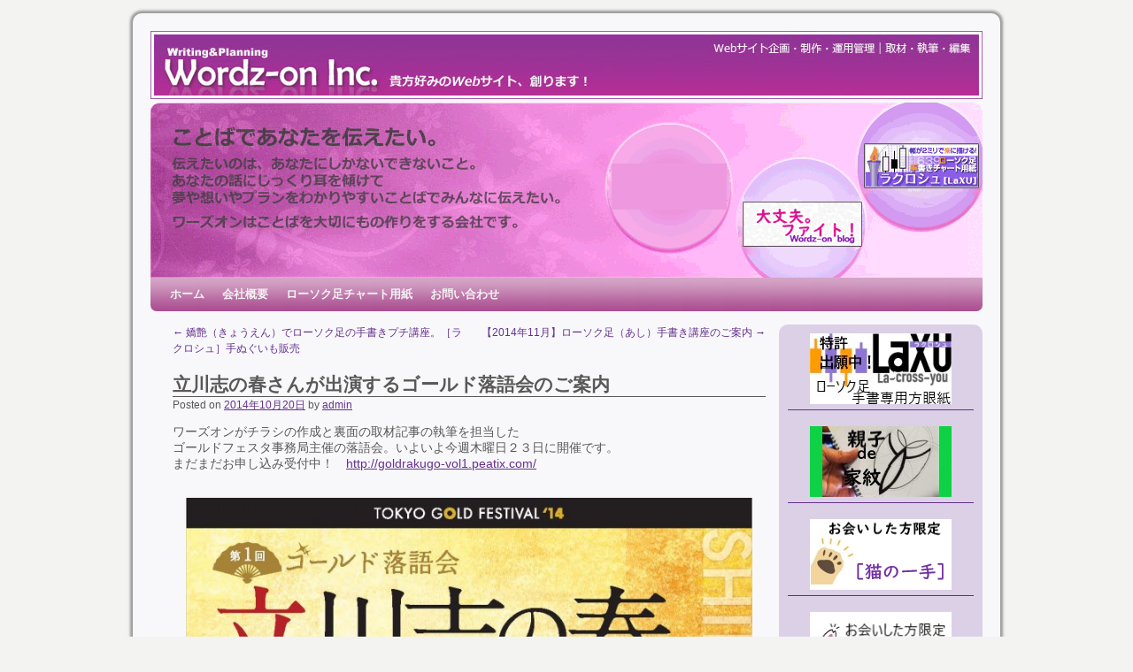

--- FILE ---
content_type: text/html; charset=UTF-8
request_url: http://www.wordz-on.co.jp/info/eventinfo_goldrakugo-vol1/
body_size: 13168
content:
<!DOCTYPE html>
<html lang="ja">
<head>
<meta charset="UTF-8" />
<title>立川志の春さんが出演するゴールド落語会のご案内 | Wordz-on Inc.</title>
<link rel="profile" href="http://gmpg.org/xfn/11" />
<link rel="stylesheet" type="text/css" media="all" href="http://www.wordz-on.co.jp/wordpress/wp-content/themes/wordz-on/style.css" />
<link rel="pingback" href="http://www.wordz-on.co.jp/wordpress/xmlrpc.php" />
<link rel="alternate" type="application/rss+xml" title="Wordz-on Inc. &raquo; フィード" href="http://www.wordz-on.co.jp/feed/" />
<link rel="alternate" type="application/rss+xml" title="Wordz-on Inc. &raquo; コメントフィード" href="http://www.wordz-on.co.jp/comments/feed/" />
<link rel="alternate" type="application/rss+xml" title="Wordz-on Inc. &raquo; 立川志の春さんが出演するゴールド落語会のご案内 のコメントのフィード" href="http://www.wordz-on.co.jp/info/eventinfo_goldrakugo-vol1/feed/" />
		<script type="text/javascript">
			window._wpemojiSettings = {"baseUrl":"https:\/\/s.w.org\/images\/core\/emoji\/72x72\/","ext":".png","source":{"concatemoji":"http:\/\/www.wordz-on.co.jp\/wordpress\/wp-includes\/js\/wp-emoji-release.min.js?ver=4.4.33"}};
			!function(e,n,t){var a;function i(e){var t=n.createElement("canvas"),a=t.getContext&&t.getContext("2d"),i=String.fromCharCode;return!(!a||!a.fillText)&&(a.textBaseline="top",a.font="600 32px Arial","flag"===e?(a.fillText(i(55356,56806,55356,56826),0,0),3e3<t.toDataURL().length):"diversity"===e?(a.fillText(i(55356,57221),0,0),t=a.getImageData(16,16,1,1).data,a.fillText(i(55356,57221,55356,57343),0,0),(t=a.getImageData(16,16,1,1).data)[0],t[1],t[2],t[3],!0):("simple"===e?a.fillText(i(55357,56835),0,0):a.fillText(i(55356,57135),0,0),0!==a.getImageData(16,16,1,1).data[0]))}function o(e){var t=n.createElement("script");t.src=e,t.type="text/javascript",n.getElementsByTagName("head")[0].appendChild(t)}t.supports={simple:i("simple"),flag:i("flag"),unicode8:i("unicode8"),diversity:i("diversity")},t.DOMReady=!1,t.readyCallback=function(){t.DOMReady=!0},t.supports.simple&&t.supports.flag&&t.supports.unicode8&&t.supports.diversity||(a=function(){t.readyCallback()},n.addEventListener?(n.addEventListener("DOMContentLoaded",a,!1),e.addEventListener("load",a,!1)):(e.attachEvent("onload",a),n.attachEvent("onreadystatechange",function(){"complete"===n.readyState&&t.readyCallback()})),(a=t.source||{}).concatemoji?o(a.concatemoji):a.wpemoji&&a.twemoji&&(o(a.twemoji),o(a.wpemoji)))}(window,document,window._wpemojiSettings);
		</script>
		<style type="text/css">
img.wp-smiley,
img.emoji {
	display: inline !important;
	border: none !important;
	box-shadow: none !important;
	height: 1em !important;
	width: 1em !important;
	margin: 0 .07em !important;
	vertical-align: -0.1em !important;
	background: none !important;
	padding: 0 !important;
}
</style>
<link rel='stylesheet' id='wp-pagenavi-css'  href='http://www.wordz-on.co.jp/wordpress/wp-content/plugins/wp-pagenavi/pagenavi-css.css?ver=2.70' type='text/css' media='all' />
<!-- This site uses the Google Analytics by Yoast plugin v5.4.6 - Universal enabled - https://yoast.com/wordpress/plugins/google-analytics/ -->
<script type="text/javascript">
	(function(i,s,o,g,r,a,m){i['GoogleAnalyticsObject']=r;i[r]=i[r]||function(){
		(i[r].q=i[r].q||[]).push(arguments)},i[r].l=1*new Date();a=s.createElement(o),
		m=s.getElementsByTagName(o)[0];a.async=1;a.src=g;m.parentNode.insertBefore(a,m)
	})(window,document,'script','//www.google-analytics.com/analytics.js','__gaTracker');

	__gaTracker('create', 'UA-31275989-1', 'auto');
	__gaTracker('set', 'forceSSL', true);
	__gaTracker('send', 'pageview');

</script>
<!-- / Google Analytics by Yoast -->
<script type='text/javascript' src='http://www.wordz-on.co.jp/wordpress/wp-includes/js/jquery/jquery.js?ver=1.11.3'></script>
<script type='text/javascript' src='http://www.wordz-on.co.jp/wordpress/wp-includes/js/jquery/jquery-migrate.min.js?ver=1.2.1'></script>
<link rel='https://api.w.org/' href='http://www.wordz-on.co.jp/wp-json/' />
<link rel="EditURI" type="application/rsd+xml" title="RSD" href="http://www.wordz-on.co.jp/wordpress/xmlrpc.php?rsd" />
<link rel="wlwmanifest" type="application/wlwmanifest+xml" href="http://www.wordz-on.co.jp/wordpress/wp-includes/wlwmanifest.xml" /> 
<link rel='prev' title='嬌艶（きょうえん）でローソク足の手書きプチ講座。［ラクロシュ］手ぬぐいも販売' href='http://www.wordz-on.co.jp/info/eventinfo_kyouen2014_02/' />
<link rel='next' title='【2014年11月】ローソク足（あし）手書き講座のご案内' href='http://www.wordz-on.co.jp/info/eventinfo_aireya201411/' />
<meta name="generator" content="WordPress 4.4.33" />
<link rel="canonical" href="http://www.wordz-on.co.jp/info/eventinfo_goldrakugo-vol1/" />
<link rel='shortlink' href='http://www.wordz-on.co.jp/?p=3758' />
<link rel="alternate" type="application/json+oembed" href="http://www.wordz-on.co.jp/wp-json/oembed/1.0/embed?url=http%3A%2F%2Fwww.wordz-on.co.jp%2Finfo%2Feventinfo_goldrakugo-vol1%2F" />
<link rel="alternate" type="text/xml+oembed" href="http://www.wordz-on.co.jp/wp-json/oembed/1.0/embed?url=http%3A%2F%2Fwww.wordz-on.co.jp%2Finfo%2Feventinfo_goldrakugo-vol1%2F&#038;format=xml" />
<style type='text/css'></style>
<link href="http://www.wordz-on.co.jp/wordpress/wp-content/plugins/usc-e-shop/css/usces_default.css" rel="stylesheet" type="text/css" /><link href="http://www.wordz-on.co.jp/wordpress/wp-content/plugins/usc-e-shop/css/usces_cart.css" rel="stylesheet" type="text/css" /><!-- This site is using 2010 Weaver V1.5.4 subtheme: My Saved Theme -->
<meta name="description" content=" Wordz-on.Inc -  " />
<meta name="keywords" content="Wordz-on.Inc blog, Wordz-on.Inc" />
<link rel="stylesheet" type="text/css" media="all" href="http://www.wordz-on.co.jp/wordpress/wp-content/uploads/weaver-subthemes/style-weaver.css" />
<style type="text/css">
body,input,textarea,.page-title span,.pingback a.url {font-family:"メイリオ", Meiryo, "ヒラギノ角ゴ Pro W3", "Hiragino Kaku Gothic Pro", Osaka, "ＭＳ Ｐゴシック", "MS PGothic", sans-serif;}
h3#comments-title,h3#reply-title,#access .menu,#access div.menu ul,#access2 .menu,#access2 div.menu ul,#cancel-comment-reply-link,.form-allowed-tags,#site-info,#site-title,#wp-calendar,.comment-meta,.comment-body tr th,.comment-body thead th,.entry-content label,.entry-content tr th,.entry-content thead th,.entry-meta,.entry-title,.entry-utility,#respond label,.navigation,.page-title,.pingback p,.reply,.widget-title,.wp-caption-text,input[type=submit] {font-family:"メイリオ", Meiryo, "ヒラギノ角ゴ Pro W3", "Hiragino Kaku Gothic Pro", Osaka, "ＭＳ Ｐゴシック", "MS PGothic", sans-serif;}
pre {font-family:  "Osaka－等幅", Osaka-mono,"ＭＳ ゴシック", "MS Gothic", monospace;}
#footer{color:#f3f3f2;}
#footer A {color:#f3f3f2;}
#access, #access2 { background-image: url(/wordpress/wp-content/themes/2010-weaver/images/weaver/fade.png);}
#access ul ul a, #access li:hover > a, #access ul ul :hover > a  { background-image: url(/wordpress/wp-content/themes/2010-weaver/images/weaver/fadeup.png);}
#access2 ul ul a, #access2 li:hover > a, #access2 ul ul :hover > a  { background-image: url(/wordpress/wp-content/themes/2010-weaver/images/weaver/fadeup.png);}
#wrapper {box-shadow: 0 0 3px 3px #999999;}
textarea,#wrapper,#container, #primary, #secondary, #altleft, #altright,#ttw-top-widget, #ttw-bot-widget {behavior:url('/wordpress/wp-content/themes/2010-weaver/js/PIE.htc');}
</style>
<!-- End of Weaver options -->
</head>

<body class="single single-post postid-3758 single-format-standard">
<div id="wrapper" class="hfeed">

    
    <div id="header">
	<div id="masthead">
	    <div id="branding" role="banner">
		<div id="ttw-site-logo"></div>
		<div id="ttw-site-logo-link" onclick="location.href='http://www.wordz-on.co.jp/';" style="cursor:pointer;"></div>
				    		    <div id="site-title">
		    <span><!--
			<a href="http://www.wordz-on.co.jp/" title="Wordz-on Inc." rel="home">Wordz-on Inc.</a>
		    --></span>
		    </div>
		<div id="site-description"><!--貴方好みのWebサイト、創ります！--></div>
						
		<div id="access2" role="navigation">
		    <div class="skip-link screen-reader-text"><a href="#content" title="Skip to content">Skip to content</a></div>
		    
		</div><!-- #access2 -->

				
<a href="http://www.wordz-on.co.jp/"><img src="http://www.wordz-on.co.jp/wordpress/wp-content/themes/2010-weaver/images/bg_header.jpg" width="940" height="77" alt="" /></a>
<img src="http://www.wordz-on.co.jp/wordpress/wp-content/uploads/2016/10/cropped-main_image_20161017.png" width="940" height="198" alt="" usemap="#Map_mainimg" />
<map name="Map_mainimg" id="Map_mainimg">
<!-- <area shape="rect" coords="519,76,653,112" href="http://jcfmrc.org/" target="_blank" alt="���i�敨����������ψ���" /> -->
<area shape="rect" coords="672,110,800,160" href="http://sfight555.blog.fc2.com/" target="_blank" alt="���v�B�t�@�C�g�I" />
<area shape="rect" coords="809,40,930,100" href="http://www.wordz-on.co.jp/639chart/" target="_blank" />
</map>

		
	    </div><!-- #branding -->
		
	    <div id="access" role="navigation">
		    		<div class="skip-link screen-reader-text"><a href="#content" title="Skip to content">Skip to content</a></div>

		    		    <div class="menu"><ul><li ><a href="http://www.wordz-on.co.jp/">ホーム</a></li><li class="page_item page-item-2 page_item_has_children"><a href="http://www.wordz-on.co.jp/about_us/">会社概要</a><ul class='children'><li class="page_item page-item-12"><a href="http://www.wordz-on.co.jp/about_us/achievements/">主な実績</a></li><li class="page_item page-item-14"><a href="http://www.wordz-on.co.jp/about_us/career/">代表者経歴</a></li><li class="page_item page-item-228"><a href="http://www.wordz-on.co.jp/about_us/privacy/">プライバシーポリシー</a></li></ul></li><li class="page_item page-item-16 page_item_has_children"><a href="http://www.wordz-on.co.jp/chart/">ローソク足チャート用紙</a><ul class='children'><li class="page_item page-item-4"><a href="http://www.wordz-on.co.jp/chart/usces-cart/">かごの中を見る</a></li><li class="page_item page-item-5"><a href="http://www.wordz-on.co.jp/chart/usces-member/">メンバー</a></li><li class="page_item page-item-235"><a href="http://www.wordz-on.co.jp/chart/tokusyo/">特定商取引法に基づく表示</a></li><li class="page_item page-item-98"><a href="http://www.wordz-on.co.jp/chart/item_list/">注文する</a></li></ul></li><li class="page_item page-item-31"><a href="http://www.wordz-on.co.jp/contact_us/">お問い合わせ</a></li></ul></div>
	    </div><!-- #access -->
				
	</div><!-- #masthead -->
    </div><!-- #header -->

    
    <div id="main">

	<div id="container">
		    <div id="content" role="main">


		<div id="nav-above" class="navigation">
		    <div class="nav-previous"><a href="http://www.wordz-on.co.jp/info/eventinfo_kyouen2014_02/" rel="prev"><span class="meta-nav">&larr;</span> 嬌艶（きょうえん）でローソク足の手書きプチ講座。［ラクロシュ］手ぬぐいも販売</a></div>
		    <div class="nav-next"><a href="http://www.wordz-on.co.jp/info/eventinfo_aireya201411/" rel="next">【2014年11月】ローソク足（あし）手書き講座のご案内 <span class="meta-nav">&rarr;</span></a></div>
		</div><!-- #nav-above -->

		<div id="post-3758" class="post-3758 post type-post status-publish format-standard hentry category-financial category-info">
		    <h1 class="entry-title">立川志の春さんが出演するゴールド落語会のご案内</h1>
			<div class="entry-meta">
			    <span class="meta-prep meta-prep-author">Posted on</span> <a href="http://www.wordz-on.co.jp/info/eventinfo_goldrakugo-vol1/" title="02:45" rel="bookmark"><span class="entry-date">2014年10月20日</span></a> <span class="meta-sep">by</span> <span class="author vcard"><a class="url fn n" href="http://www.wordz-on.co.jp/author/admin/" title="View all posts by admin">admin</a></span>			</div><!-- .entry-meta -->
			<div class="entry-content">
			    <p>ワーズオンがチラシの作成と裏面の取材記事の執筆を担当した<br />
ゴールドフェスタ事務局主催の落語会。いよいよ今週木曜日２３日に開催です。<br />
まだまだお申し込み受付中！　<a href="http://goldrakugo-vol1.peatix.com/" onclick="__gaTracker('send', 'event', 'outbound-article', 'http://goldrakugo-vol1.peatix.com/', 'http://goldrakugo-vol1.peatix.com/');">http://goldrakugo-vol1.peatix.com/</a></p>
<p><a href="http://www.wordz-on.co.jp/wordpress/wp-content/uploads/2014/10/tachi_omo_0910.jpg"><img class="aligncenter size-large wp-image-3761" title="立川志の春独演会" src="http://www.wordz-on.co.jp/wordpress/wp-content/uploads/2014/10/tachi_omo_0910-714x1024.jpg" alt="" width="640" height="917" srcset="http://www.wordz-on.co.jp/wordpress/wp-content/uploads/2014/10/tachi_omo_0910-714x1024.jpg 714w, http://www.wordz-on.co.jp/wordpress/wp-content/uploads/2014/10/tachi_omo_0910.jpg 1249w" sizes="(max-width: 640px) 100vw, 640px" /></a></p>
<p>日時：2014年10月23日（水）19：15-21：00　開場18：45-<br />
会場：東京・千代田区　日比谷コンベンションホール<br />
料金：前売2,000円　当日2500円</p>
<p>インタビューの紙面ではお伝えきれなかった「落語」の魅力を体感しにいきましょう。<br />
<a href="http://www.wordz-on.co.jp/wordpress/wp-content/uploads/2014/10/tachi_ura_0910.jpg"><img class="aligncenter size-large wp-image-3762" title="立川志の春というオトコ" src="http://www.wordz-on.co.jp/wordpress/wp-content/uploads/2014/10/tachi_ura_0910-724x1024.jpg" alt="" width="640" height="905" srcset="http://www.wordz-on.co.jp/wordpress/wp-content/uploads/2014/10/tachi_ura_0910-106x150.jpg 106w, http://www.wordz-on.co.jp/wordpress/wp-content/uploads/2014/10/tachi_ura_0910-212x300.jpg 212w, http://www.wordz-on.co.jp/wordpress/wp-content/uploads/2014/10/tachi_ura_0910-724x1024.jpg 724w, http://www.wordz-on.co.jp/wordpress/wp-content/uploads/2014/10/tachi_ura_0910.jpg 1241w" sizes="(max-width: 640px) 100vw, 640px" /></a></p>
<p><strong>立川志の春というオトコ</strong><br />
<span style="font-size: small;"><strong>華麗な経歴を捨て去って、落語家になったオトコ</strong></span><br />
<span style="font-size: small;">早稲田界隈のカフェで「朝落語」終わらせてから取材場所に現れたそのオトコの風貌は、とても普通だった。このままネクタイ締めてスーツを着たら、かつて勤めていたニッポンを支える商社の営業マンに今だって見える。そんな印象のオトコがなんでまた落語家を職業に選んだのか質問してみた。答えは「師匠（立川志の輔）の落語に惚れたから」。</span><br />
<span style="font-size: small;">心酔が一夜限りではないことを確かめるため、入門までの11ヵ月間約300日で、４派を含め100以上の落語会・寄席を見て回ったという。３日に１本ってスゴイ。</span><br />
<span style="font-size: small;">気持ちに迷いはないと決めて立川志の輔師匠に弟子入り。前座修業には平成の時代なのに昭和の世界観が一際色濃く残っていた。立川流の成り立ちの独特な事情も手伝って、寄席に入らない代わりに師匠の付き人・運転手業務がメインの前座時代。高座や「ためしてガッテン」から垣間見える柔らかいイメージとは違い、師匠志の輔は弟子の育成には人一倍厳しい師匠だった。</span><br />
<span style="font-size: small;">貧乏は苦にならなかったが、自分の時間がまったくなかったのが一番辛かった。常にスタンバイ状態でいなくてはならないため、携帯電話を恨んだ日々もあった。想像以上に厳しい修業を乗り越えられた要因は何だったのか。それは、「意地、ですね」。商社を辞めて背水の陣。二十代そこそこの若手なら逃げ出せるが、社会経験もある自分はどこで働いても仕事が甘くないことは知っている。何よりも絶対に落語家になりたいという気持ちが強かった。落語家になって、師匠の落語から受けた衝撃を今度は自分が伝えたい。師匠からは前座としての気働き、落語の基礎を徹底的に叩き込まれた。前座修業を８年半務め上げ、二つ目になって３年半が経つ。</span><br />
<span style="font-size: small;">一般的に落語家は前座５年、二つ目１０年のおよそ１５年で真打となる。順調に行けばあと3年でその芸暦１５年を迎える。二つ目時代は実力をつけるためいろいろなことをやって経験値を増やすとき。「僕は前座が長かった分、その期間が同期ぐらいの人より短いので、経験値が圧倒的に少ない。だから今はがむしゃらに話す場をたくさん持ちたい」。高座で滑ったらそのときのお客さんは二度と来ないかもしれない。受けが取れなくても絶対に途中で投げ出さない。噺を聴きに来たお客さんにはかならず何かを持ち帰ってもらうという気持ちで毎回真剣勝負している。</span></p>
<p><span style="font-size: small;"><strong>噺（はなし）が始まると、志の春が消えるのが理想</strong></span><br />
<span style="font-size: small;">このオトコが供奴の出囃子に乗って登場し、立川談志師匠と同じ「丸に左三蓋松（ひだりさんがえまつ）」の紋付きの羽織をビシッと着て高座に上がったら、どんな風に変わるのか。</span><br />
<span style="font-size: small;">志の春はめざす落語の極みを演者としての自分の存在を消し去ることだと言い切る。噺が進むごとに志の春の姿は消えていくが、志の春の世界感は残る。落語に惚れたときの師匠、立川志の輔の落語がまさしくそうだったように。</span><br />
<span style="font-size: small;">落語家がしゃべるとその情景が「絵」として見えてくるときがある。その瞬間を観客が同じ場所で共有することが落語の醍醐味のひとつ。それを味わうには生で落語を観るしかない。</span><br />
<span style="font-size: small;">志の春は言う。「落語は不親切。聴いた人が想像力を膨らませなければいけない」。志の春が描く「絵」は見えるか、見えないか。志の春の姿は全部消えるか、半分か。堅苦しいことは抜きにしてまずはそれを確かめにいきたい。観客がみんなで同じ絵を見ることができたらそれはすばらしい体験になる。ゴールド落語会では古典に、新作。英語の噺も飛び出すようだ。一見落語家らしからぬオトコの話しっぷりを堪能しにいこう。（Text　Sachiko Suzuki）</span></p>
			    			</div><!-- .entry-content -->


		<div class="entry-utility">
		    This entry was posted in <a href="http://www.wordz-on.co.jp/category/blog/financial/" rel="category tag">金融</a>, <a href="http://www.wordz-on.co.jp/category/info/" rel="category tag">Wordz-on info</a>. Bookmark the <a href="http://www.wordz-on.co.jp/info/eventinfo_goldrakugo-vol1/" title="Permalink to 立川志の春さんが出演するゴールド落語会のご案内" rel="bookmark">permalink</a>.		    		</div><!-- .entry-utility -->
		</div><!-- #post-## -->

		<div id="nav-below" class="navigation">
		    <div class="nav-previous"><a href="http://www.wordz-on.co.jp/info/eventinfo_kyouen2014_02/" rel="prev"><span class="meta-nav">&larr;</span> 嬌艶（きょうえん）でローソク足の手書きプチ講座。［ラクロシュ］手ぬぐいも販売</a></div>
		    <div class="nav-next"><a href="http://www.wordz-on.co.jp/info/eventinfo_aireya201411/" rel="next">【2014年11月】ローソク足（あし）手書き講座のご案内 <span class="meta-nav">&rarr;</span></a></div>
		</div><!-- #nav-below -->

		
			<div id="comments">


	<p class="nocomments">Comments are closed.</p>



</div><!-- #comments -->


	    </div><!-- #content -->
	</div><!-- #container -->

	<div id="primary" class="widget-area" role="complementary">
	    <ul class="xoxo">

<li id="text-4" class="widget-container widget_text">			<div class="textwidget"><a href="http://www.wordz-on.co.jp/item/laxu-1p/" target="_blank"><img class="size-full wp-image-4464 aligncenter" img src="http://www.wordz-on.co.jp/wordpress/wp-content/uploads/2020/10/24b777df8c37ab8e678c78efe83d31c1.jpg" width="160" height="80" class="alignleft size-full wp-image-4464" /></a>
<hr />

<a href="http://www.wordz-on.co.jp/oyakodekamon_non_20250309-2/" target="_blank"><img class="size-full wp-image-4464 aligncenter" img src=http://www.wordz-on.co.jp/wordpress/wp-content/uploads/2021/08/kamon202108_bn02.jpg
" width="160" height="80" class="alignleft size-full wp-image-4464" /></a>
<hr />

<a href="https://ws.formzu.net/fgen/S23997481/" onclick="__gaTracker('send', 'event', 'outbound-widget', 'https://ws.formzu.net/fgen/S23997481/', '');" target="_blank"><img class="size-full wp-image-4464 aligncenter" img src="http://www.wordz-on.co.jp/wordpress/wp-content/uploads/2020/04/nekono1_02.png" alt=nekono1_02" width="160" height="80" class="alignleft size-full wp-image-4464" /></a>
<hr />

<a href="https://ws.formzu.net/fgen/S45215662/" onclick="__gaTracker('send', 'event', 'outbound-widget', 'https://ws.formzu.net/fgen/S45215662/', '');" target="_blank"><img class="size-full wp-image-4464 aligncenter" img src="http://www.wordz-on.co.jp/wordpress/wp-content/uploads/2020/04/nekono3_02.png" alt=nekono3_02" width="160" height="80" class="alignleft size-full wp-image-4464" /></a>
<hr />
</div>
		</li><li id="search-2" class="widget-container widget_search"><form role="search" method="get" id="searchform" class="searchform" action="http://www.wordz-on.co.jp/">
				<div>
					<label class="screen-reader-text" for="s">検索:</label>
					<input type="text" value="" name="s" id="s" />
					<input type="submit" id="searchsubmit" value="検索" />
				</div>
			</form></li><li id="collapsarch-3" class="widget-container widget_collapsarch"><h3 class="widget-title">アーカイブ</h3><ul id='widget-collapsarch-3-top' class='collapsing archives list'>
  <li class='collapsing archives collapse'><span title='click to collapse' class='collapsing archives collapse'><span class='sym'>[—]</span></span><a href='http://www.wordz-on.co.jp/2025/'>2025  <span class="yearCount">(2)</span>
</a>
    <div  id='collapsArch-2025:3'>
    <ul>
      <li class='collapsing archives '><a href='http://www.wordz-on.co.jp/2025/03/' title='3月'>3月  <span class="monthCount">(2)</span>
</a>
      </li> <!-- close month --> 
  </ul>
     </div>
  </li> <!-- end year -->
  <li class='collapsing archives expand'><span title='click to expand' class='collapsing archives expand'><span class='sym'>[+]</span></span><a href='http://www.wordz-on.co.jp/2024/'>2024  <span class="yearCount">(2)</span>
</a>
    <div style='display:none' id='collapsArch-2024:3'>
    <ul>
      <li class='collapsing archives '><a href='http://www.wordz-on.co.jp/2024/12/' title='12月'>12月  <span class="monthCount">(1)</span>
</a>
      </li> <!-- close month --> 
      <li class='collapsing archives '><a href='http://www.wordz-on.co.jp/2024/03/' title='3月'>3月  <span class="monthCount">(1)</span>
</a>
      </li> <!-- close month --> 
  </ul>
     </div>
  </li> <!-- end year -->
  <li class='collapsing archives expand'><span title='click to expand' class='collapsing archives expand'><span class='sym'>[+]</span></span><a href='http://www.wordz-on.co.jp/2023/'>2023  <span class="yearCount">(1)</span>
</a>
    <div style='display:none' id='collapsArch-2023:3'>
    <ul>
      <li class='collapsing archives '><a href='http://www.wordz-on.co.jp/2023/12/' title='12月'>12月  <span class="monthCount">(1)</span>
</a>
      </li> <!-- close month --> 
  </ul>
     </div>
  </li> <!-- end year -->
  <li class='collapsing archives expand'><span title='click to expand' class='collapsing archives expand'><span class='sym'>[+]</span></span><a href='http://www.wordz-on.co.jp/2022/'>2022  <span class="yearCount">(1)</span>
</a>
    <div style='display:none' id='collapsArch-2022:3'>
    <ul>
      <li class='collapsing archives '><a href='http://www.wordz-on.co.jp/2022/12/' title='12月'>12月  <span class="monthCount">(1)</span>
</a>
      </li> <!-- close month --> 
  </ul>
     </div>
  </li> <!-- end year -->
  <li class='collapsing archives expand'><span title='click to expand' class='collapsing archives expand'><span class='sym'>[+]</span></span><a href='http://www.wordz-on.co.jp/2021/'>2021  <span class="yearCount">(11)</span>
</a>
    <div style='display:none' id='collapsArch-2021:3'>
    <ul>
      <li class='collapsing archives '><a href='http://www.wordz-on.co.jp/2021/08/' title='8月'>8月  <span class="monthCount">(1)</span>
</a>
      </li> <!-- close month --> 
      <li class='collapsing archives '><a href='http://www.wordz-on.co.jp/2021/05/' title='5月'>5月  <span class="monthCount">(1)</span>
</a>
      </li> <!-- close month --> 
      <li class='collapsing archives '><a href='http://www.wordz-on.co.jp/2021/03/' title='3月'>3月  <span class="monthCount">(1)</span>
</a>
      </li> <!-- close month --> 
      <li class='collapsing archives '><a href='http://www.wordz-on.co.jp/2021/02/' title='2月'>2月  <span class="monthCount">(5)</span>
</a>
      </li> <!-- close month --> 
      <li class='collapsing archives '><a href='http://www.wordz-on.co.jp/2021/01/' title='1月'>1月  <span class="monthCount">(3)</span>
</a>
      </li> <!-- close month --> 
  </ul>
     </div>
  </li> <!-- end year -->
  <li class='collapsing archives expand'><span title='click to expand' class='collapsing archives expand'><span class='sym'>[+]</span></span><a href='http://www.wordz-on.co.jp/2020/'>2020  <span class="yearCount">(28)</span>
</a>
    <div style='display:none' id='collapsArch-2020:3'>
    <ul>
      <li class='collapsing archives '><a href='http://www.wordz-on.co.jp/2020/12/' title='12月'>12月  <span class="monthCount">(2)</span>
</a>
      </li> <!-- close month --> 
      <li class='collapsing archives '><a href='http://www.wordz-on.co.jp/2020/11/' title='11月'>11月  <span class="monthCount">(1)</span>
</a>
      </li> <!-- close month --> 
      <li class='collapsing archives '><a href='http://www.wordz-on.co.jp/2020/10/' title='10月'>10月  <span class="monthCount">(2)</span>
</a>
      </li> <!-- close month --> 
      <li class='collapsing archives '><a href='http://www.wordz-on.co.jp/2020/09/' title='9月'>9月  <span class="monthCount">(2)</span>
</a>
      </li> <!-- close month --> 
      <li class='collapsing archives '><a href='http://www.wordz-on.co.jp/2020/08/' title='8月'>8月  <span class="monthCount">(10)</span>
</a>
      </li> <!-- close month --> 
      <li class='collapsing archives '><a href='http://www.wordz-on.co.jp/2020/07/' title='7月'>7月  <span class="monthCount">(3)</span>
</a>
      </li> <!-- close month --> 
      <li class='collapsing archives '><a href='http://www.wordz-on.co.jp/2020/06/' title='6月'>6月  <span class="monthCount">(3)</span>
</a>
      </li> <!-- close month --> 
      <li class='collapsing archives '><a href='http://www.wordz-on.co.jp/2020/04/' title='4月'>4月  <span class="monthCount">(2)</span>
</a>
      </li> <!-- close month --> 
      <li class='collapsing archives '><a href='http://www.wordz-on.co.jp/2020/02/' title='2月'>2月  <span class="monthCount">(1)</span>
</a>
      </li> <!-- close month --> 
      <li class='collapsing archives '><a href='http://www.wordz-on.co.jp/2020/01/' title='1月'>1月  <span class="monthCount">(2)</span>
</a>
      </li> <!-- close month --> 
  </ul>
     </div>
  </li> <!-- end year -->
  <li class='collapsing archives expand'><span title='click to expand' class='collapsing archives expand'><span class='sym'>[+]</span></span><a href='http://www.wordz-on.co.jp/2019/'>2019  <span class="yearCount">(10)</span>
</a>
    <div style='display:none' id='collapsArch-2019:3'>
    <ul>
      <li class='collapsing archives '><a href='http://www.wordz-on.co.jp/2019/06/' title='6月'>6月  <span class="monthCount">(2)</span>
</a>
      </li> <!-- close month --> 
      <li class='collapsing archives '><a href='http://www.wordz-on.co.jp/2019/05/' title='5月'>5月  <span class="monthCount">(2)</span>
</a>
      </li> <!-- close month --> 
      <li class='collapsing archives '><a href='http://www.wordz-on.co.jp/2019/04/' title='4月'>4月  <span class="monthCount">(3)</span>
</a>
      </li> <!-- close month --> 
      <li class='collapsing archives '><a href='http://www.wordz-on.co.jp/2019/03/' title='3月'>3月  <span class="monthCount">(1)</span>
</a>
      </li> <!-- close month --> 
      <li class='collapsing archives '><a href='http://www.wordz-on.co.jp/2019/02/' title='2月'>2月  <span class="monthCount">(1)</span>
</a>
      </li> <!-- close month --> 
      <li class='collapsing archives '><a href='http://www.wordz-on.co.jp/2019/01/' title='1月'>1月  <span class="monthCount">(1)</span>
</a>
      </li> <!-- close month --> 
  </ul>
     </div>
  </li> <!-- end year -->
  <li class='collapsing archives expand'><span title='click to expand' class='collapsing archives expand'><span class='sym'>[+]</span></span><a href='http://www.wordz-on.co.jp/2018/'>2018  <span class="yearCount">(5)</span>
</a>
    <div style='display:none' id='collapsArch-2018:3'>
    <ul>
      <li class='collapsing archives '><a href='http://www.wordz-on.co.jp/2018/12/' title='12月'>12月  <span class="monthCount">(1)</span>
</a>
      </li> <!-- close month --> 
      <li class='collapsing archives '><a href='http://www.wordz-on.co.jp/2018/10/' title='10月'>10月  <span class="monthCount">(1)</span>
</a>
      </li> <!-- close month --> 
      <li class='collapsing archives '><a href='http://www.wordz-on.co.jp/2018/09/' title='9月'>9月  <span class="monthCount">(1)</span>
</a>
      </li> <!-- close month --> 
      <li class='collapsing archives '><a href='http://www.wordz-on.co.jp/2018/07/' title='7月'>7月  <span class="monthCount">(1)</span>
</a>
      </li> <!-- close month --> 
      <li class='collapsing archives '><a href='http://www.wordz-on.co.jp/2018/06/' title='6月'>6月  <span class="monthCount">(1)</span>
</a>
      </li> <!-- close month --> 
  </ul>
     </div>
  </li> <!-- end year -->
  <li class='collapsing archives expand'><span title='click to expand' class='collapsing archives expand'><span class='sym'>[+]</span></span><a href='http://www.wordz-on.co.jp/2017/'>2017  <span class="yearCount">(4)</span>
</a>
    <div style='display:none' id='collapsArch-2017:3'>
    <ul>
      <li class='collapsing archives '><a href='http://www.wordz-on.co.jp/2017/12/' title='12月'>12月  <span class="monthCount">(2)</span>
</a>
      </li> <!-- close month --> 
      <li class='collapsing archives '><a href='http://www.wordz-on.co.jp/2017/03/' title='3月'>3月  <span class="monthCount">(1)</span>
</a>
      </li> <!-- close month --> 
      <li class='collapsing archives '><a href='http://www.wordz-on.co.jp/2017/02/' title='2月'>2月  <span class="monthCount">(1)</span>
</a>
      </li> <!-- close month --> 
  </ul>
     </div>
  </li> <!-- end year -->
  <li class='collapsing archives expand'><span title='click to expand' class='collapsing archives expand'><span class='sym'>[+]</span></span><a href='http://www.wordz-on.co.jp/2016/'>2016  <span class="yearCount">(10)</span>
</a>
    <div style='display:none' id='collapsArch-2016:3'>
    <ul>
      <li class='collapsing archives '><a href='http://www.wordz-on.co.jp/2016/12/' title='12月'>12月  <span class="monthCount">(1)</span>
</a>
      </li> <!-- close month --> 
      <li class='collapsing archives '><a href='http://www.wordz-on.co.jp/2016/10/' title='10月'>10月  <span class="monthCount">(2)</span>
</a>
      </li> <!-- close month --> 
      <li class='collapsing archives '><a href='http://www.wordz-on.co.jp/2016/09/' title='9月'>9月  <span class="monthCount">(3)</span>
</a>
      </li> <!-- close month --> 
      <li class='collapsing archives '><a href='http://www.wordz-on.co.jp/2016/06/' title='6月'>6月  <span class="monthCount">(2)</span>
</a>
      </li> <!-- close month --> 
      <li class='collapsing archives '><a href='http://www.wordz-on.co.jp/2016/01/' title='1月'>1月  <span class="monthCount">(2)</span>
</a>
      </li> <!-- close month --> 
  </ul>
     </div>
  </li> <!-- end year -->
  <li class='collapsing archives expand'><span title='click to expand' class='collapsing archives expand'><span class='sym'>[+]</span></span><a href='http://www.wordz-on.co.jp/2015/'>2015  <span class="yearCount">(14)</span>
</a>
    <div style='display:none' id='collapsArch-2015:3'>
    <ul>
      <li class='collapsing archives '><a href='http://www.wordz-on.co.jp/2015/10/' title='10月'>10月  <span class="monthCount">(1)</span>
</a>
      </li> <!-- close month --> 
      <li class='collapsing archives '><a href='http://www.wordz-on.co.jp/2015/08/' title='8月'>8月  <span class="monthCount">(5)</span>
</a>
      </li> <!-- close month --> 
      <li class='collapsing archives '><a href='http://www.wordz-on.co.jp/2015/05/' title='5月'>5月  <span class="monthCount">(1)</span>
</a>
      </li> <!-- close month --> 
      <li class='collapsing archives '><a href='http://www.wordz-on.co.jp/2015/03/' title='3月'>3月  <span class="monthCount">(4)</span>
</a>
      </li> <!-- close month --> 
      <li class='collapsing archives '><a href='http://www.wordz-on.co.jp/2015/02/' title='2月'>2月  <span class="monthCount">(1)</span>
</a>
      </li> <!-- close month --> 
      <li class='collapsing archives '><a href='http://www.wordz-on.co.jp/2015/01/' title='1月'>1月  <span class="monthCount">(2)</span>
</a>
      </li> <!-- close month --> 
  </ul>
     </div>
  </li> <!-- end year -->
  <li class='collapsing archives expand'><span title='click to expand' class='collapsing archives expand'><span class='sym'>[+]</span></span><a href='http://www.wordz-on.co.jp/2014/'>2014  <span class="yearCount">(45)</span>
</a>
    <div style='display:none' id='collapsArch-2014:3'>
    <ul>
      <li class='collapsing archives '><a href='http://www.wordz-on.co.jp/2014/12/' title='12月'>12月  <span class="monthCount">(3)</span>
</a>
      </li> <!-- close month --> 
      <li class='collapsing archives '><a href='http://www.wordz-on.co.jp/2014/11/' title='11月'>11月  <span class="monthCount">(1)</span>
</a>
      </li> <!-- close month --> 
      <li class='collapsing archives '><a href='http://www.wordz-on.co.jp/2014/10/' title='10月'>10月  <span class="monthCount">(5)</span>
</a>
      </li> <!-- close month --> 
      <li class='collapsing archives '><a href='http://www.wordz-on.co.jp/2014/09/' title='9月'>9月  <span class="monthCount">(2)</span>
</a>
      </li> <!-- close month --> 
      <li class='collapsing archives '><a href='http://www.wordz-on.co.jp/2014/08/' title='8月'>8月  <span class="monthCount">(5)</span>
</a>
      </li> <!-- close month --> 
      <li class='collapsing archives '><a href='http://www.wordz-on.co.jp/2014/07/' title='7月'>7月  <span class="monthCount">(5)</span>
</a>
      </li> <!-- close month --> 
      <li class='collapsing archives '><a href='http://www.wordz-on.co.jp/2014/06/' title='6月'>6月  <span class="monthCount">(4)</span>
</a>
      </li> <!-- close month --> 
      <li class='collapsing archives '><a href='http://www.wordz-on.co.jp/2014/05/' title='5月'>5月  <span class="monthCount">(3)</span>
</a>
      </li> <!-- close month --> 
      <li class='collapsing archives '><a href='http://www.wordz-on.co.jp/2014/04/' title='4月'>4月  <span class="monthCount">(6)</span>
</a>
      </li> <!-- close month --> 
      <li class='collapsing archives '><a href='http://www.wordz-on.co.jp/2014/03/' title='3月'>3月  <span class="monthCount">(4)</span>
</a>
      </li> <!-- close month --> 
      <li class='collapsing archives '><a href='http://www.wordz-on.co.jp/2014/02/' title='2月'>2月  <span class="monthCount">(1)</span>
</a>
      </li> <!-- close month --> 
      <li class='collapsing archives '><a href='http://www.wordz-on.co.jp/2014/01/' title='1月'>1月  <span class="monthCount">(6)</span>
</a>
      </li> <!-- close month --> 
  </ul>
     </div>
  </li> <!-- end year -->
  <li class='collapsing archives expand'><span title='click to expand' class='collapsing archives expand'><span class='sym'>[+]</span></span><a href='http://www.wordz-on.co.jp/2013/'>2013  <span class="yearCount">(56)</span>
</a>
    <div style='display:none' id='collapsArch-2013:3'>
    <ul>
      <li class='collapsing archives '><a href='http://www.wordz-on.co.jp/2013/12/' title='12月'>12月  <span class="monthCount">(2)</span>
</a>
      </li> <!-- close month --> 
      <li class='collapsing archives '><a href='http://www.wordz-on.co.jp/2013/11/' title='11月'>11月  <span class="monthCount">(6)</span>
</a>
      </li> <!-- close month --> 
      <li class='collapsing archives '><a href='http://www.wordz-on.co.jp/2013/10/' title='10月'>10月  <span class="monthCount">(5)</span>
</a>
      </li> <!-- close month --> 
      <li class='collapsing archives '><a href='http://www.wordz-on.co.jp/2013/09/' title='9月'>9月  <span class="monthCount">(7)</span>
</a>
      </li> <!-- close month --> 
      <li class='collapsing archives '><a href='http://www.wordz-on.co.jp/2013/08/' title='8月'>8月  <span class="monthCount">(4)</span>
</a>
      </li> <!-- close month --> 
      <li class='collapsing archives '><a href='http://www.wordz-on.co.jp/2013/07/' title='7月'>7月  <span class="monthCount">(3)</span>
</a>
      </li> <!-- close month --> 
      <li class='collapsing archives '><a href='http://www.wordz-on.co.jp/2013/06/' title='6月'>6月  <span class="monthCount">(3)</span>
</a>
      </li> <!-- close month --> 
      <li class='collapsing archives '><a href='http://www.wordz-on.co.jp/2013/05/' title='5月'>5月  <span class="monthCount">(7)</span>
</a>
      </li> <!-- close month --> 
      <li class='collapsing archives '><a href='http://www.wordz-on.co.jp/2013/04/' title='4月'>4月  <span class="monthCount">(5)</span>
</a>
      </li> <!-- close month --> 
      <li class='collapsing archives '><a href='http://www.wordz-on.co.jp/2013/03/' title='3月'>3月  <span class="monthCount">(9)</span>
</a>
      </li> <!-- close month --> 
      <li class='collapsing archives '><a href='http://www.wordz-on.co.jp/2013/02/' title='2月'>2月  <span class="monthCount">(2)</span>
</a>
      </li> <!-- close month --> 
      <li class='collapsing archives '><a href='http://www.wordz-on.co.jp/2013/01/' title='1月'>1月  <span class="monthCount">(3)</span>
</a>
      </li> <!-- close month --> 
  </ul>
     </div>
  </li> <!-- end year -->
  <li class='collapsing archives expand'><span title='click to expand' class='collapsing archives expand'><span class='sym'>[+]</span></span><a href='http://www.wordz-on.co.jp/2012/'>2012  <span class="yearCount">(51)</span>
</a>
    <div style='display:none' id='collapsArch-2012:3'>
    <ul>
      <li class='collapsing archives '><a href='http://www.wordz-on.co.jp/2012/12/' title='12月'>12月  <span class="monthCount">(2)</span>
</a>
      </li> <!-- close month --> 
      <li class='collapsing archives '><a href='http://www.wordz-on.co.jp/2012/11/' title='11月'>11月  <span class="monthCount">(1)</span>
</a>
      </li> <!-- close month --> 
      <li class='collapsing archives '><a href='http://www.wordz-on.co.jp/2012/10/' title='10月'>10月  <span class="monthCount">(3)</span>
</a>
      </li> <!-- close month --> 
      <li class='collapsing archives '><a href='http://www.wordz-on.co.jp/2012/09/' title='9月'>9月  <span class="monthCount">(2)</span>
</a>
      </li> <!-- close month --> 
      <li class='collapsing archives '><a href='http://www.wordz-on.co.jp/2012/08/' title='8月'>8月  <span class="monthCount">(8)</span>
</a>
      </li> <!-- close month --> 
      <li class='collapsing archives '><a href='http://www.wordz-on.co.jp/2012/07/' title='7月'>7月  <span class="monthCount">(7)</span>
</a>
      </li> <!-- close month --> 
      <li class='collapsing archives '><a href='http://www.wordz-on.co.jp/2012/05/' title='5月'>5月  <span class="monthCount">(2)</span>
</a>
      </li> <!-- close month --> 
      <li class='collapsing archives '><a href='http://www.wordz-on.co.jp/2012/04/' title='4月'>4月  <span class="monthCount">(11)</span>
</a>
      </li> <!-- close month --> 
      <li class='collapsing archives '><a href='http://www.wordz-on.co.jp/2012/03/' title='3月'>3月  <span class="monthCount">(7)</span>
</a>
      </li> <!-- close month --> 
      <li class='collapsing archives '><a href='http://www.wordz-on.co.jp/2012/02/' title='2月'>2月  <span class="monthCount">(3)</span>
</a>
      </li> <!-- close month --> 
      <li class='collapsing archives '><a href='http://www.wordz-on.co.jp/2012/01/' title='1月'>1月  <span class="monthCount">(5)</span>
</a>
      </li> <!-- close month --> 
  </ul>
     </div>
  </li> <!-- end year -->
  <li class='collapsing archives expand'><span title='click to expand' class='collapsing archives expand'><span class='sym'>[+]</span></span><a href='http://www.wordz-on.co.jp/2011/'>2011  <span class="yearCount">(16)</span>
</a>
    <div style='display:none' id='collapsArch-2011:3'>
    <ul>
      <li class='collapsing archives '><a href='http://www.wordz-on.co.jp/2011/12/' title='12月'>12月  <span class="monthCount">(6)</span>
</a>
      </li> <!-- close month --> 
      <li class='collapsing archives '><a href='http://www.wordz-on.co.jp/2011/09/' title='9月'>9月  <span class="monthCount">(2)</span>
</a>
      </li> <!-- close month --> 
      <li class='collapsing archives '><a href='http://www.wordz-on.co.jp/2011/08/' title='8月'>8月  <span class="monthCount">(1)</span>
</a>
      </li> <!-- close month --> 
      <li class='collapsing archives '><a href='http://www.wordz-on.co.jp/2011/06/' title='6月'>6月  <span class="monthCount">(1)</span>
</a>
      </li> <!-- close month --> 
      <li class='collapsing archives '><a href='http://www.wordz-on.co.jp/2011/04/' title='4月'>4月  <span class="monthCount">(1)</span>
</a>
      </li> <!-- close month --> 
      <li class='collapsing archives '><a href='http://www.wordz-on.co.jp/2011/03/' title='3月'>3月  <span class="monthCount">(5)</span>
</a>
      </li> <!-- close month --> 
  </ul>
     </div>
  </li> <!-- end year -->
  <li class='collapsing archives expand'><span title='click to expand' class='collapsing archives expand'><span class='sym'>[+]</span></span><a href='http://www.wordz-on.co.jp/2010/'>2010  <span class="yearCount">(1)</span>
</a>
    <div style='display:none' id='collapsArch-2010:3'>
    <ul>
      <li class='collapsing archives '><a href='http://www.wordz-on.co.jp/2010/03/' title='3月'>3月  <span class="monthCount">(1)</span>
</a>
      </li> <!-- close month --> 
  </ul>
     </div>
  </li> <!-- end year -->
  <li class='collapsing archives expand'><span title='click to expand' class='collapsing archives expand'><span class='sym'>[+]</span></span><a href='http://www.wordz-on.co.jp/2009/'>2009  <span class="yearCount">(2)</span>
</a>
    <div style='display:none' id='collapsArch-2009:3'>
    <ul>
      <li class='collapsing archives '><a href='http://www.wordz-on.co.jp/2009/03/' title='3月'>3月  <span class="monthCount">(1)</span>
</a>
      </li> <!-- close month --> 
      <li class='collapsing archives '><a href='http://www.wordz-on.co.jp/2009/01/' title='1月'>1月  <span class="monthCount">(1)</span>
</a>
  </li> <!-- close month --></div><!-- close year -->
</li> <!-- end of collapsing archives --><li style='display:none'><script type="text/javascript">
// <![CDATA[
/* These variables are part of the Collapsing Archives Plugin
   * version: 2.0.3
   * revision: $Id: collapsArch.php 1219219 2015-08-12 13:56:38Z robfelty $
   * Copyright 2008 Robert Felty (robfelty.com)
           */
try { collapsItems['catTest'] = 'test'; } catch (err) { collapsItems = new Object(); }
collapsItems['collapsArch-2025-3:3'] = '';
collapsItems['collapsArch-2024-12:3'] = '';
collapsItems['collapsArch-2024-3:3'] = '';
collapsItems['collapsArch-2023-12:3'] = '';
collapsItems['collapsArch-2022-12:3'] = '';
collapsItems['collapsArch-2021-8:3'] = '';
collapsItems['collapsArch-2021-5:3'] = '';
collapsItems['collapsArch-2021-3:3'] = '';
collapsItems['collapsArch-2021-2:3'] = '';
collapsItems['collapsArch-2021-1:3'] = '';
collapsItems['collapsArch-2020-12:3'] = '';
collapsItems['collapsArch-2020-11:3'] = '';
collapsItems['collapsArch-2020-10:3'] = '';
collapsItems['collapsArch-2020-9:3'] = '';
collapsItems['collapsArch-2020-8:3'] = '';
collapsItems['collapsArch-2020-7:3'] = '';
collapsItems['collapsArch-2020-6:3'] = '';
collapsItems['collapsArch-2020-4:3'] = '';
collapsItems['collapsArch-2020-2:3'] = '';
collapsItems['collapsArch-2020-1:3'] = '';
collapsItems['collapsArch-2019-6:3'] = '';
collapsItems['collapsArch-2019-5:3'] = '';
collapsItems['collapsArch-2019-4:3'] = '';
collapsItems['collapsArch-2019-3:3'] = '';
collapsItems['collapsArch-2019-2:3'] = '';
collapsItems['collapsArch-2019-1:3'] = '';
collapsItems['collapsArch-2018-12:3'] = '';
collapsItems['collapsArch-2018-10:3'] = '';
collapsItems['collapsArch-2018-9:3'] = '';
collapsItems['collapsArch-2018-7:3'] = '';
collapsItems['collapsArch-2018-6:3'] = '';
collapsItems['collapsArch-2017-12:3'] = '';
collapsItems['collapsArch-2017-3:3'] = '';
collapsItems['collapsArch-2017-2:3'] = '';
collapsItems['collapsArch-2016-12:3'] = '';
collapsItems['collapsArch-2016-10:3'] = '';
collapsItems['collapsArch-2016-9:3'] = '';
collapsItems['collapsArch-2016-6:3'] = '';
collapsItems['collapsArch-2016-1:3'] = '';
collapsItems['collapsArch-2015-10:3'] = '';
collapsItems['collapsArch-2015-8:3'] = '';
collapsItems['collapsArch-2015-5:3'] = '';
collapsItems['collapsArch-2015-3:3'] = '';
collapsItems['collapsArch-2015-2:3'] = '';
collapsItems['collapsArch-2015-1:3'] = '';
collapsItems['collapsArch-2014-12:3'] = '';
collapsItems['collapsArch-2014-11:3'] = '';
collapsItems['collapsArch-2014-10:3'] = '';
collapsItems['collapsArch-2014-9:3'] = '';
collapsItems['collapsArch-2014-8:3'] = '';
collapsItems['collapsArch-2014-7:3'] = '';
collapsItems['collapsArch-2014-6:3'] = '';
collapsItems['collapsArch-2014-5:3'] = '';
collapsItems['collapsArch-2014-4:3'] = '';
collapsItems['collapsArch-2014-3:3'] = '';
collapsItems['collapsArch-2014-2:3'] = '';
collapsItems['collapsArch-2014-1:3'] = '';
collapsItems['collapsArch-2013-12:3'] = '';
collapsItems['collapsArch-2013-11:3'] = '';
collapsItems['collapsArch-2013-10:3'] = '';
collapsItems['collapsArch-2013-9:3'] = '';
collapsItems['collapsArch-2013-8:3'] = '';
collapsItems['collapsArch-2013-7:3'] = '';
collapsItems['collapsArch-2013-6:3'] = '';
collapsItems['collapsArch-2013-5:3'] = '';
collapsItems['collapsArch-2013-4:3'] = '';
collapsItems['collapsArch-2013-3:3'] = '';
collapsItems['collapsArch-2013-2:3'] = '';
collapsItems['collapsArch-2013-1:3'] = '';
collapsItems['collapsArch-2012-12:3'] = '';
collapsItems['collapsArch-2012-11:3'] = '';
collapsItems['collapsArch-2012-10:3'] = '';
collapsItems['collapsArch-2012-9:3'] = '';
collapsItems['collapsArch-2012-8:3'] = '';
collapsItems['collapsArch-2012-7:3'] = '';
collapsItems['collapsArch-2012-5:3'] = '';
collapsItems['collapsArch-2012-4:3'] = '';
collapsItems['collapsArch-2012-3:3'] = '';
collapsItems['collapsArch-2012-2:3'] = '';
collapsItems['collapsArch-2012-1:3'] = '';
collapsItems['collapsArch-2011-12:3'] = '';
collapsItems['collapsArch-2011-9:3'] = '';
collapsItems['collapsArch-2011-8:3'] = '';
collapsItems['collapsArch-2011-6:3'] = '';
collapsItems['collapsArch-2011-4:3'] = '';
collapsItems['collapsArch-2011-3:3'] = '';
collapsItems['collapsArch-2010-3:3'] = '';
collapsItems['collapsArch-2009-3:3'] = '';
collapsItems['collapsArch-2009-1:3'] = 'collapsArch-2009-1:3';
/*  Collapse Functions, version 2.0
 *
 *--------------------------------------------------------------------------*/
String.prototype.trim = function() {
  return this.replace(/^\s+|\s+$/g,"");
}

function createCookie(name,value,days) {
  if (days) {
    var date = new Date();
    date.setTime(date.getTime()+(days*24*60*60*1000));
    var expires = "; expires="+date.toGMTString();
  } else {
    var expires = "";
  }
  document.cookie = name+"="+value+expires+"; path=/";
}

function readCookie(name) {
  var nameEQ = name + "=";
  var ca = document.cookie.split(';');
  for(var i=0;i < ca.length;i++) {
    var c = ca[i];
    while (c.charAt(0)==' ') {
      c = c.substring(1,c.length);
    }
    if (c.indexOf(nameEQ) == 0) {
      return c.substring(nameEQ.length,c.length);
    }
  }
  return null;
}

function eraseCookie(name) {
  createCookie(name,"",-1);
}

function addExpandCollapse(id, expandSym, collapseSym, accordion) {
  jQuery('#' + id + ' span.expand').live('click', function() {
    if (accordion==1) {
      var theDiv = jQuery(this).parent().parent().find('span.collapse').parent().children('div');
      jQuery(theDiv).hide('normal');
      jQuery(this).parent().parent().find('span.collapse').removeClass('collapse').addClass('expand');
      createCookie(theDiv.attr('id'), 0, 7);
      jQuery(this).parent().parent().find('span.sym').html(expandSym);
      //jQuery('#' + id + ' .expand .sym').html(expandSym);
    }
    expandArch(this, expandSym, collapseSym);
    return false;
  });
  jQuery('#' + id + ' span.collapse').live('click', function() {
    collapseArch(this, expandSym, collapseSym);
    return false;
  });
}

function expandArch(symbol, expandSym, collapseSym) {
    var theDiv = jQuery(symbol).parent().children('div');
    try {
      if (collapsItems[jQuery(theDiv).attr('id')]!='') {
        jQuery(theDiv).html(collapsItems[jQuery(theDiv).attr('id')]).show('normal');
      } else {
        jQuery(theDiv).show('normal');
      }
    } catch (err) {
      jQuery(theDiv).show('normal');
    }
    jQuery(symbol).removeClass('expand').addClass('collapse');
    jQuery(symbol).children('.sym').html(collapseSym);
  createCookie(theDiv.attr('id'), 1, 7);
}
function collapseArch(symbol, expandSym, collapseSym) {
    var theDiv = jQuery(symbol).parent().children('div');
    jQuery(theDiv).hide('normal');
    jQuery(symbol).removeClass('collapse').addClass('expand');
    jQuery(symbol).children('.sym').html(expandSym);
  createCookie(theDiv.attr('id'), 0, 7);
}
addExpandCollapse('widget-collapsarch-3-top','[+]', '[—]', 0)// ]]>
</script></li>
</ul>
</li><li id="mycategoryorder-3" class="widget-container widget_mycategoryorder"><h3 class="widget-title">カテゴリー</h3>		<ul>
			<li class="cat-item cat-item-1"><a href="http://www.wordz-on.co.jp/category/info/" >Wordz-on info</a>
</li>
	<li class="cat-item cat-item-7"><a href="http://www.wordz-on.co.jp/category/blog/" >すべて読む</a>
<ul class='children'>
	<li class="cat-item cat-item-20"><a href="http://www.wordz-on.co.jp/category/blog/laxu/" >ラクロシュ</a>
</li>
	<li class="cat-item cat-item-8"><a href="http://www.wordz-on.co.jp/category/blog/commodity_futures/" >商品先物</a>
</li>
	<li class="cat-item cat-item-9"><a href="http://www.wordz-on.co.jp/category/blog/financial/" >金融</a>
</li>
	<li class="cat-item cat-item-10"><a href="http://www.wordz-on.co.jp/category/blog/kichijoji/" >吉祥寺</a>
</li>
	<li class="cat-item cat-item-11"><a href="http://www.wordz-on.co.jp/category/blog/dance/" >ダンス</a>
</li>
	<li class="cat-item cat-item-21"><a href="http://www.wordz-on.co.jp/category/blog/kimono/" >着物</a>
</li>
	<li class="cat-item cat-item-12"><a href="http://www.wordz-on.co.jp/category/blog/season/" >季節</a>
</li>
	<li class="cat-item cat-item-13"><a href="http://www.wordz-on.co.jp/category/blog/advertising/" >広告広報</a>
</li>
	<li class="cat-item cat-item-14"><a href="http://www.wordz-on.co.jp/category/blog/web/" >Web</a>
</li>
	<li class="cat-item cat-item-15"><a href="http://www.wordz-on.co.jp/category/blog/edit/" >編集</a>
</li>
	<li class="cat-item cat-item-16"><a href="http://www.wordz-on.co.jp/category/blog/word/" >言葉</a>
</li>
	<li class="cat-item cat-item-23"><a href="http://www.wordz-on.co.jp/category/blog/interview/" >インタビュー</a>
</li>
</ul>
</li>
		</ul>
		</li>			</ul>
	</div><!-- #primary .widget-area -->


	<div id="secondary" class="widget-area" role="complementary">
	    <ul class="xoxo">
		<li id="text-3" class="widget-container widget_text"><h3 class="widget-title">無料メールマガジン</h3>			<div class="textwidget">    <a href="http://archive.mag2.com/0000011455/index.html" onclick="__gaTracker('send', 'event', 'outbound-widget', 'http://archive.mag2.com/0000011455/index.html', '\n Financial Headline');" target="_blank">
 Financial Headline</a><br />
   <a href="http://archive.mag2.com/0000011455/index.html" onclick="__gaTracker('send', 'event', 'outbound-widget', 'http://archive.mag2.com/0000011455/index.html', ' 「これからの金融業界」');" target="_blank"> 「これからの金融業界」</a><br />
    <form action="http://regist.mag2.com/reader/Magrdadd" method="post" target="_blank">
      <input name="magid" value="0000011455" type="hidden" />
      <input name="rdemail" value="" type="text" size="20" 　style="width:100px;” />
      <input name="reg" value="hakkou" type="hidden" />
      <input value="登録" type="submit" />
    </form>
    <form action="http://regist.mag2.com/reader/Magrddel" method="post" target="_blank">
      <input name="magid2" value="0000011455" type="hidden" />
      <input name="rdemail" value="" type="text" size="20" 　style="width:100px;” />
      <input name="reg" value="hakkou" type="hidden" />
      <input value="解除" type="submit" />
    </form>
    <a href="https://www.mag2.com/" onclick="__gaTracker('send', 'event', 'outbound-widget', 'https://www.mag2.com/', '');" target="_blank"><img src="http://www.wordz-on.co.jp/wordpress/wp-content/uploads/2011/03/mag2logo.gif" alt="まぐまぐ" border="0" /></a></div>
		</li>	    </ul>
	</div><!-- #secondary .widget-area -->

    </div><!-- #main -->
        	<div id="footer">
		<div id="colophon">

<table id='ttw_ftable'><tr>
 <td id='ttw_ftdl'><div id="site-info">
Copyright &copy; 2009-2025 <a href="http://www.wordz-on.co.jp/" title="Wordz-on Inc." rel="home">Wordz-on Inc.</a> All Rights Reserved.
 </div></td> </tr></table>
		</div><!-- #colophon -->
	</div><!-- #footer -->
            
</div><!-- #wrapper -->

		<script type='text/javascript'>
		/* <![CDATA[ */
			uscesL10n = {
								'ajaxurl': "http://www.wordz-on.co.jp/wordpress/wp-admin/admin-ajax.php",
				'post_id': "3758",
				'cart_number': "4",
				'is_cart_row': false,
				'opt_esse': new Array(  ),
				'opt_means': new Array(  ),
				'mes_opts': new Array(  ),
				'key_opts': new Array(  ), 
				'previous_url': "http://www.wordz-on.co.jp", 
				'itemRestriction': ""
			}
		/* ]]> */
		</script>
		<script type='text/javascript' src='http://www.wordz-on.co.jp/wordpress/wp-content/plugins/usc-e-shop/js/usces_cart.js'></script>
						<!-- Welcart version : v1.6.6.1512212 -->
<script type='text/javascript' src='http://www.wordz-on.co.jp/wordpress/wp-includes/js/comment-reply.min.js?ver=4.4.33'></script>
<script type='text/javascript' src='http://www.wordz-on.co.jp/wordpress/wp-includes/js/wp-embed.min.js?ver=4.4.33'></script>
</body>
</html>


--- FILE ---
content_type: text/css
request_url: http://www.wordz-on.co.jp/wordpress/wp-content/uploads/weaver-subthemes/style-weaver.css
body_size: 2373
content:
/* WARNING: Do not edit this file. It is dynamically generated. Any edits you make will be overwritten. */
/* This file generated using 2010 Weaver V1.5.4 subtheme: My Saved Theme */
/* General Options */
#main {padding: 15px 0 0 0;}
#access, #access li ul ul > a {font-weight:bold;}
#access2, #access2 li ul ul > a {font-weight:bold;}
ul {list-style:none;}
body, input, textarea, .page-title span, .pingback a.url {font-family: "Arial", Arial, Helvetica, sans-serif;}
#access, #access2 { background-image: url(http://www.wordz-on.co.jp/wordpress/wp-content/themes/2010-weaver/images/weaver/fade.png);}
#access ul ul a, #access li:hover > a, #access ul ul :hover > a  { background-image: url(http://www.wordz-on.co.jp/wordpress/wp-content/themes/2010-weaver/images/weaver/fadeup.png);}
#access2 ul ul a, #access2 li:hover > a, #access2 ul ul :hover > a  { background-image: url(http://www.wordz-on.co.jp/wordpress/wp-content/themes/2010-weaver/images/weaver/fadeup.png);}
#site-description {font-size:130%; font-weight:bold;}.widget-area ul ul {list-style:none;}
#content {font-size: 120%; line-height: 125%; }
#comments {font-size: 90%; line-height: 90%; }
h3#comments-title, h3#reply-title, #access .menu, #access div.menu ul, #access2 .menu, #access2 div.menu ul,
#cancel-comment-reply-link, .form-allowed-tags, #site-info, #site-title, #wp-calendar,
.comment-meta, .comment-body tr th, .comment-body thead th, .entry-content label, .entry-content tr th,
.entry-content thead th, .entry-meta, .entry-title, .entry-utility, #respond label, .navigation,
.page-title, .pingback p, .reply, .widget_search label, .widget-title, input[type=submit] {font-family: "Georgia", "Times New Roman", Times, serif;}
#container, #primary, #secondary, #altleft, #altright,
 #ttw-top-widget, #ttw-bot-widget {-moz-border-radius: 10px; -webkit-border-radius: 10px; border-radius: 10px;}
#access {-moz-border-radius-bottomleft: 7px; -moz-border-radius-bottomright: 7px;
 -webkit-border-bottom-left-radius: 7px; -webkit-border-bottom-right-radius: 7px;border-bottom-left-radius: 7px; border-bottom-right-radius: 7px;}
#access2 {-moz-border-radius-topleft: 7px; -moz-border-radius-topright: 7px;
 -webkit-border-top-left-radius: 7px; -webkit-border-top-right-radius: 7px;border-top-left-radius: 7px; border-top-right-radius: 7px;}
#wrapper {-moz-border-radius: 10px; -webkit-border-radius: 10px; border-radius: 10px; margin-top: 15px; margin-bottom: 15px;}
/* Sidebar arrangement */
/* Color and custom CSS */
#site-title {position: absolute; margin-top: 44px; margin-left: 40px; }
#site-description { text-align:left; clear: both; float: left; position:absolute;  margin-top: 90px;  margin-left: 40px;}
body {background-color: #f3f3f2;}
#container {background-color: transparent;}
#content {background-color: transparent;}
#content, #content input, #content textarea {color: #595857;}
#site-description {color: #f3f3f2;}
#footer {background-color: #aa4c8f;}
#colophon { border-top: 4px solid #65318e ;  }
#first,#second, #third, #fourth {background-color: transparent;padding-left: 10px; padding-top: 10px; margin-bottom: 5px;}
#header {background-color: transparent;}
.entry-title {border-bottom: 1px solid #595857;}
hr {background-color: #65318e;}
.page-title a:link {color: #65318e;}
.entry-meta a:link {color: #65318e;}
.entry-utility a:link {color: #65318e;}
.navigation a:link {color: #65318e;}
.comment-meta a:link {color: #65318e;}
.reply a:link, a.comment-edit-link:link {color: #65318e;}
.page-title a:active, .page-title a:hover {color: #aa4c8f;}
.entry-meta a:hover, .entry-meta a:active {color: #aa4c8f;}
.entry-utility a:hover, .entry-utility a:active {color: #aa4c8f;}
.navigation a:active, .navigation a:hover {color: #aa4c8f;}
.comment-meta a:active, .comment-meta a:hover {color: #aa4c8f;}
.reply a:active, a.comment-edit-link:active, .reply a:hover, a.comment-edit-link:hover {color: #aa4c8f;}
.page-title a:visited {color: #9985bb;}
.entry-meta a:visited {color: #9985bb;}
.entry-utility a:visited {color: #9985bb;}
.navigation a:visited {color: #9985bb;}
.comment-meta a:visited {color: #9985bb;}
.reply a:visited, a.comment-edit-link:visited {color: #9985bb;}
#comments .pingback p {color: #595857;}
#respond label, #respond dt, #respond dd {color: #595857;}
.entry-meta, .entry-content label, .entry-utility {color: #595857;}
#content .wp-caption, #content .gallery .gallery-caption {color: #595857;}
.navigation {color: #595857;}
.entry-meta {background-color: transparent;}
.entry-utility {background-color: transparent;}
input[type="text"], textarea, input[type="submit"], ins {background-color: #f3f3f2;}
a:link {color: #65318e;}
a:active, a:hover {color: #aa4c8f;}
a:visited {color: #9985bb;}
#main {background-color: transparent;}
#content .wp-caption p.wp-caption-text {color: #595857;}
#content .size-full, #content .size-large, #content .size-medium, #content .size-thumbnail,#content .size-thumbnail {background-color: transparent;}
#content .wp-caption p.wp-caption-text,
#content .wp-caption .size-full, #content .wp-caption .size-large, #content .wp-caption .size-medium,
#content .wp-caption .size-thumbnail, #content .wp-caption .size-thumbnail {background-color: #F1F1F1;}
#access, #access2 {background-color: #aa4c8f;}
#access ul li.current_page_item > a, #access ul li.current-menu-ancestor > a,
#access ul li.current-menu-item > a, #access ul li.current-menu-parent > a {color: #595857;}
#access2 ul li.current_page_item > a, #access2 ul li.current-menu-ancestor > a,
#access2 ul li.current-menu-item > a, #access ul li.current-menu-parent > a {color: #595857;}
#access li:hover > a, #access ul ul :hover > a {color: #f8f8fb;}
#access2 li:hover > a, #access2 ul ul :hover > a {color: #f8f8fb;}
#access ul ul a, #access li:hover > a, #access ul ul :hover > a  {background-color: #65318e;}
#access2 ul ul a, #access2 li:hover > a, #access2 ul ul :hover > a  {background-color: #65318e;}
#access a {color: #f3f3f2;}
#access2 a {color: #f3f3f2;}
#wrapper {background-color: #f8f8fb;}
.entry-title a:link {color: #595857;}
.widget_rss a.rsswidget:link {color: #595857;}
.entry-title a:active, .entry-title a:hover {color: #aa4c8f;}
.widget_rss a.rsswidget:active, .widget_rss a.rsswidget:hover {color: #aa4c8f;}
.entry-title a:visited {color: #595857;}
.widget_rss a.rsswidget:visited {color: #595857;}
.post {background-color: transparent;}
#primary {background-color: #dbd0e6;padding-left: 10px; padding-top: 10px; margin-bottom: 5px;}
#secondary {background-color: #ｆｆｆｆｆｆ;padding-left: 10px; padding-top: 10px; margin-bottom: 5px;}
#altright, #altleft {background-color: #dbd0e6;padding-left: 10px; padding-top: 10px; margin-bottom: 5px;}
.home .sticky, #entry-author-info {background-color: #dbd0e6;}
#content h1, #content h2, #content h3, #content h4, #content h5, #content h6 {color: #595857;}
h1, h2, h3, h4, h5, h6 {color: #595857;}
.page-title {color: #595857;}
.page-link {color: #595857;}
#entry-author-info h2 {color: #595857;}
h3#comments-title, h3#reply-title {color: #595857;}
.comment-author cite {color: #595857;}
.entry-content fieldset legend {color: #595857;}
#content .entry-title {color: #595857;}
#site-title a { color: #f8f8fb; }
#ttw-top-widget, #ttw-bot-widget {background-color: #dbd0e6;padding-left: 10px; padding-top: 10px; margin-bottom: 10px;}
#content table {border: 1px solid #e7e7e7;margin: 0 -1px 24px 0;text-align: left;width: 100%;}
#content tr th,#content thead th {color: #888;font-size: 12px;font-weight: bold;line-height: 18px;padding: 9px 24px;}
#content tr td {border-style:none; border-top: 1px solid #e7e7e7; padding: 6px 24px;}
#content tr.odd td {background: #f2f7fc;}
.widget-area {color: #595857;}
.widget-title {border-bottom: 1px solid #595857; margin-bottom:5px;}
.widget-container {background-color: transparent;}
.widget-title {color: #595857;}
.widget_search label {color: #595857;}
#wp-calendar caption {color: #595857;}
#primary a:link, #secondary a:link, #altleft a:link, #altright a:link, #footer-widget-area a:link {color: #65318e;}
#primary a:hover, #secondary a:hover, #altleft a:hover, #altright a:hover, #footer-widget-area a:hover {color: #aa4c8f;}
#primary a:visited, #secondary a:visited, #altleft a:visited, #altright a:visited, #footer-widget-area a:visited {color: #9985bb;}
#wrapper {box-shadow: 0 0 3px 3px rgba(0,0,0,0.25); -webkit-box-shadow: 0 0 3px 3px rgba(0,0,0,0.25); -moz-box-shadow: 0 0 3px 3px rgba(0,0,0,0.25);}


--- FILE ---
content_type: text/plain
request_url: https://www.google-analytics.com/j/collect?v=1&_v=j102&a=140798356&t=pageview&_s=1&dl=http%3A%2F%2Fwww.wordz-on.co.jp%2Finfo%2Feventinfo_goldrakugo-vol1%2F&ul=en-us%40posix&dt=%E7%AB%8B%E5%B7%9D%E5%BF%97%E3%81%AE%E6%98%A5%E3%81%95%E3%82%93%E3%81%8C%E5%87%BA%E6%BC%94%E3%81%99%E3%82%8B%E3%82%B4%E3%83%BC%E3%83%AB%E3%83%89%E8%90%BD%E8%AA%9E%E4%BC%9A%E3%81%AE%E3%81%94%E6%A1%88%E5%86%85%20%7C%20Wordz-on%20Inc.&sr=1280x720&vp=1280x720&_u=YEBAAUABCAAAACAAI~&jid=1749239747&gjid=1495719025&cid=1300909790.1764950851&tid=UA-31275989-1&_gid=265146441.1764950851&_r=1&_slc=1&z=366584686
body_size: -285
content:
2,cG-NWZ7WH1Z4M